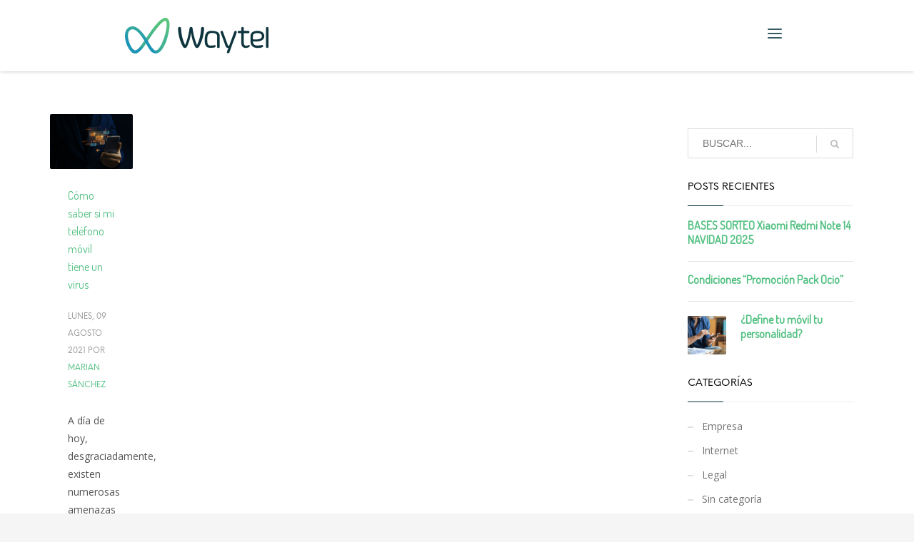

--- FILE ---
content_type: text/html; charset=UTF-8
request_url: https://waytel.es/tag/apps/
body_size: 19823
content:
<!DOCTYPE html>
<html lang="es">
<head>
<meta charset="UTF-8"/>
<meta name="twitter:widgets:csp" content="on"/>
<link rel="profile" href="http://gmpg.org/xfn/11"/>
<link rel="pingback" href="https://waytel.es/xmlrpc.php"/>

<meta name='robots' content='index, follow, max-image-preview:large, max-snippet:-1, max-video-preview:-1' />

	<!-- This site is optimized with the Yoast SEO Premium plugin v16.7 (Yoast SEO v16.7) - https://yoast.com/wordpress/plugins/seo/ -->
	<title>apps archivos - Waytel - Operador de fibra óptica, telefonía fija, móvil y televisión en Sanlúcar la Mayor, Benacazón y Villanueva del Ariscal.</title>
	<link rel="canonical" href="https://waytel.es/tag/apps/" />
	<meta property="og:locale" content="es_ES" />
	<meta property="og:type" content="article" />
	<meta property="og:title" content="apps archivos" />
	<meta property="og:url" content="https://waytel.es/tag/apps/" />
	<meta property="og:site_name" content="Waytel - Operador de fibra óptica, telefonía fija, móvil y televisión en Sanlúcar la Mayor, Benacazón y Villanueva del Ariscal." />
	<meta name="twitter:card" content="summary_large_image" />
	<script type="application/ld+json" class="yoast-schema-graph">{"@context":"https://schema.org","@graph":[{"@type":"Organization","@id":"https://waytel.es/#organization","name":"Waytel","url":"https://waytel.es/","sameAs":["https://www.facebook.com/WaytelFibra","https://www.instagram.com/waytel_fibra/"],"logo":{"@type":"ImageObject","@id":"https://waytel.es/#logo","inLanguage":"es","url":"https://waytel.es/wp-content/uploads/2020/02/waytel-logo-retina.png","contentUrl":"https://waytel.es/wp-content/uploads/2020/02/waytel-logo-retina.png","width":402,"height":100,"caption":"Waytel"},"image":{"@id":"https://waytel.es/#logo"}},{"@type":"WebSite","@id":"https://waytel.es/#website","url":"https://waytel.es/","name":"Waytel - fibra \u00f3ptica, telefon\u00eda y televisi\u00f3n en Sanl\u00facar la Mayor y Benacaz\u00f3n","description":"Operador de fibra \u00f3ptica, telefon\u00eda y televisi\u00f3n.","publisher":{"@id":"https://waytel.es/#organization"},"potentialAction":[{"@type":"SearchAction","target":{"@type":"EntryPoint","urlTemplate":"https://waytel.es/?s={search_term_string}"},"query-input":"required name=search_term_string"}],"inLanguage":"es"},{"@type":"CollectionPage","@id":"https://waytel.es/tag/apps/#webpage","url":"https://waytel.es/tag/apps/","name":"apps archivos - Waytel - Operador de fibra \u00f3ptica, telefon\u00eda fija, m\u00f3vil y televisi\u00f3n en Sanl\u00facar la Mayor, Benacaz\u00f3n y Villanueva del Ariscal.","isPartOf":{"@id":"https://waytel.es/#website"},"breadcrumb":{"@id":"https://waytel.es/tag/apps/#breadcrumb"},"inLanguage":"es","potentialAction":[{"@type":"ReadAction","target":["https://waytel.es/tag/apps/"]}]},{"@type":"BreadcrumbList","@id":"https://waytel.es/tag/apps/#breadcrumb","itemListElement":[{"@type":"ListItem","position":1,"name":"Portada","item":"https://waytel.es/"},{"@type":"ListItem","position":2,"name":"apps"}]}]}</script>
	<!-- / Yoast SEO Premium plugin. -->


<link rel='dns-prefetch' href='//cdnjs.cloudflare.com' />
<link rel='dns-prefetch' href='//www.youtube.com' />
<link rel='dns-prefetch' href='//ajax.googleapis.com' />
<link rel='dns-prefetch' href='//fonts.googleapis.com' />
<link rel="alternate" type="application/rss+xml" title="Waytel - Operador de fibra óptica, telefonía fija, móvil y televisión en Sanlúcar la Mayor, Benacazón y Villanueva del Ariscal. &raquo; Feed" href="https://waytel.es/feed/" />
<link rel="alternate" type="application/rss+xml" title="Waytel - Operador de fibra óptica, telefonía fija, móvil y televisión en Sanlúcar la Mayor, Benacazón y Villanueva del Ariscal. &raquo; Feed de los comentarios" href="https://waytel.es/comments/feed/" />
<link rel="alternate" type="application/rss+xml" title="Waytel - Operador de fibra óptica, telefonía fija, móvil y televisión en Sanlúcar la Mayor, Benacazón y Villanueva del Ariscal. &raquo; Etiqueta apps del feed" href="https://waytel.es/tag/apps/feed/" />
<script type="text/javascript">
/* <![CDATA[ */
window._wpemojiSettings = {"baseUrl":"https:\/\/s.w.org\/images\/core\/emoji\/15.0.3\/72x72\/","ext":".png","svgUrl":"https:\/\/s.w.org\/images\/core\/emoji\/15.0.3\/svg\/","svgExt":".svg","source":{"concatemoji":"https:\/\/waytel.es\/wp-includes\/js\/wp-emoji-release.min.js?ver=6.5"}};
/*! This file is auto-generated */
!function(i,n){var o,s,e;function c(e){try{var t={supportTests:e,timestamp:(new Date).valueOf()};sessionStorage.setItem(o,JSON.stringify(t))}catch(e){}}function p(e,t,n){e.clearRect(0,0,e.canvas.width,e.canvas.height),e.fillText(t,0,0);var t=new Uint32Array(e.getImageData(0,0,e.canvas.width,e.canvas.height).data),r=(e.clearRect(0,0,e.canvas.width,e.canvas.height),e.fillText(n,0,0),new Uint32Array(e.getImageData(0,0,e.canvas.width,e.canvas.height).data));return t.every(function(e,t){return e===r[t]})}function u(e,t,n){switch(t){case"flag":return n(e,"\ud83c\udff3\ufe0f\u200d\u26a7\ufe0f","\ud83c\udff3\ufe0f\u200b\u26a7\ufe0f")?!1:!n(e,"\ud83c\uddfa\ud83c\uddf3","\ud83c\uddfa\u200b\ud83c\uddf3")&&!n(e,"\ud83c\udff4\udb40\udc67\udb40\udc62\udb40\udc65\udb40\udc6e\udb40\udc67\udb40\udc7f","\ud83c\udff4\u200b\udb40\udc67\u200b\udb40\udc62\u200b\udb40\udc65\u200b\udb40\udc6e\u200b\udb40\udc67\u200b\udb40\udc7f");case"emoji":return!n(e,"\ud83d\udc26\u200d\u2b1b","\ud83d\udc26\u200b\u2b1b")}return!1}function f(e,t,n){var r="undefined"!=typeof WorkerGlobalScope&&self instanceof WorkerGlobalScope?new OffscreenCanvas(300,150):i.createElement("canvas"),a=r.getContext("2d",{willReadFrequently:!0}),o=(a.textBaseline="top",a.font="600 32px Arial",{});return e.forEach(function(e){o[e]=t(a,e,n)}),o}function t(e){var t=i.createElement("script");t.src=e,t.defer=!0,i.head.appendChild(t)}"undefined"!=typeof Promise&&(o="wpEmojiSettingsSupports",s=["flag","emoji"],n.supports={everything:!0,everythingExceptFlag:!0},e=new Promise(function(e){i.addEventListener("DOMContentLoaded",e,{once:!0})}),new Promise(function(t){var n=function(){try{var e=JSON.parse(sessionStorage.getItem(o));if("object"==typeof e&&"number"==typeof e.timestamp&&(new Date).valueOf()<e.timestamp+604800&&"object"==typeof e.supportTests)return e.supportTests}catch(e){}return null}();if(!n){if("undefined"!=typeof Worker&&"undefined"!=typeof OffscreenCanvas&&"undefined"!=typeof URL&&URL.createObjectURL&&"undefined"!=typeof Blob)try{var e="postMessage("+f.toString()+"("+[JSON.stringify(s),u.toString(),p.toString()].join(",")+"));",r=new Blob([e],{type:"text/javascript"}),a=new Worker(URL.createObjectURL(r),{name:"wpTestEmojiSupports"});return void(a.onmessage=function(e){c(n=e.data),a.terminate(),t(n)})}catch(e){}c(n=f(s,u,p))}t(n)}).then(function(e){for(var t in e)n.supports[t]=e[t],n.supports.everything=n.supports.everything&&n.supports[t],"flag"!==t&&(n.supports.everythingExceptFlag=n.supports.everythingExceptFlag&&n.supports[t]);n.supports.everythingExceptFlag=n.supports.everythingExceptFlag&&!n.supports.flag,n.DOMReady=!1,n.readyCallback=function(){n.DOMReady=!0}}).then(function(){return e}).then(function(){var e;n.supports.everything||(n.readyCallback(),(e=n.source||{}).concatemoji?t(e.concatemoji):e.wpemoji&&e.twemoji&&(t(e.twemoji),t(e.wpemoji)))}))}((window,document),window._wpemojiSettings);
/* ]]> */
</script>
<link rel='stylesheet' id='plugin_name-admin-ui-css-css' href='https://ajax.googleapis.com/ajax/libs/jqueryui/1.13.2/themes/smoothness/jquery-ui.css?ver=4.7.8' type='text/css' media='' />
<link rel='stylesheet' id='tooltipster-css-css' href='https://waytel.es/wp-content/plugins/arscode-ninja-popups/tooltipster/tooltipster.bundle.min.css?ver=6.5' type='text/css' media='all' />
<link rel='stylesheet' id='tooltipster-css-theme-css' href='https://waytel.es/wp-content/plugins/arscode-ninja-popups/tooltipster/plugins/tooltipster/sideTip/themes/tooltipster-sideTip-light.min.css?ver=6.5' type='text/css' media='all' />
<link rel='stylesheet' id='material-design-css-css' href='https://waytel.es/wp-content/plugins/arscode-ninja-popups/themes/jquery.material.form.css?ver=6.5' type='text/css' media='all' />
<link rel='stylesheet' id='jquery-intl-phone-input-css-css' href='https://waytel.es/wp-content/plugins/arscode-ninja-popups/assets/vendor/intl-tel-input/css/intlTelInput.min.css?ver=6.5' type='text/css' media='all' />
<link rel='stylesheet' id='ct-ultimate-gdpr-custom-fonts-css' href='https://waytel.es/wp-content/plugins/ct-ultimate-gdpr/assets/css/fonts/fonts.css?ver=6.5' type='text/css' media='all' />
<link rel='stylesheet' id='dashicons-css' href='https://waytel.es/wp-includes/css/dashicons.min.css?ver=6.5' type='text/css' media='all' />
<link rel='stylesheet' id='zn_all_g_fonts-css' href='//fonts.googleapis.com/css?family=Playfair+Display%3Aregular%2C700%2C900%2Citalic%2C700italic%2C900italic%7CCambay%7COpen+Sans%7CDosis&#038;ver=6.5' type='text/css' media='all' />
<style id='wp-emoji-styles-inline-css' type='text/css'>

	img.wp-smiley, img.emoji {
		display: inline !important;
		border: none !important;
		box-shadow: none !important;
		height: 1em !important;
		width: 1em !important;
		margin: 0 0.07em !important;
		vertical-align: -0.1em !important;
		background: none !important;
		padding: 0 !important;
	}
</style>
<link rel='stylesheet' id='wp-block-library-css' href='https://waytel.es/wp-includes/css/dist/block-library/style.min.css?ver=6.5' type='text/css' media='all' />
<link rel='stylesheet' id='wpda_youtube_gutenberg_css-css' href='https://waytel.es/wp-content/plugins/youtube-video-player-pro/admin/gutenberg/style.css?ver=6.5' type='text/css' media='all' />
<style id='classic-theme-styles-inline-css' type='text/css'>
/*! This file is auto-generated */
.wp-block-button__link{color:#fff;background-color:#32373c;border-radius:9999px;box-shadow:none;text-decoration:none;padding:calc(.667em + 2px) calc(1.333em + 2px);font-size:1.125em}.wp-block-file__button{background:#32373c;color:#fff;text-decoration:none}
</style>
<style id='global-styles-inline-css' type='text/css'>
body{--wp--preset--color--black: #000000;--wp--preset--color--cyan-bluish-gray: #abb8c3;--wp--preset--color--white: #ffffff;--wp--preset--color--pale-pink: #f78da7;--wp--preset--color--vivid-red: #cf2e2e;--wp--preset--color--luminous-vivid-orange: #ff6900;--wp--preset--color--luminous-vivid-amber: #fcb900;--wp--preset--color--light-green-cyan: #7bdcb5;--wp--preset--color--vivid-green-cyan: #00d084;--wp--preset--color--pale-cyan-blue: #8ed1fc;--wp--preset--color--vivid-cyan-blue: #0693e3;--wp--preset--color--vivid-purple: #9b51e0;--wp--preset--gradient--vivid-cyan-blue-to-vivid-purple: linear-gradient(135deg,rgba(6,147,227,1) 0%,rgb(155,81,224) 100%);--wp--preset--gradient--light-green-cyan-to-vivid-green-cyan: linear-gradient(135deg,rgb(122,220,180) 0%,rgb(0,208,130) 100%);--wp--preset--gradient--luminous-vivid-amber-to-luminous-vivid-orange: linear-gradient(135deg,rgba(252,185,0,1) 0%,rgba(255,105,0,1) 100%);--wp--preset--gradient--luminous-vivid-orange-to-vivid-red: linear-gradient(135deg,rgba(255,105,0,1) 0%,rgb(207,46,46) 100%);--wp--preset--gradient--very-light-gray-to-cyan-bluish-gray: linear-gradient(135deg,rgb(238,238,238) 0%,rgb(169,184,195) 100%);--wp--preset--gradient--cool-to-warm-spectrum: linear-gradient(135deg,rgb(74,234,220) 0%,rgb(151,120,209) 20%,rgb(207,42,186) 40%,rgb(238,44,130) 60%,rgb(251,105,98) 80%,rgb(254,248,76) 100%);--wp--preset--gradient--blush-light-purple: linear-gradient(135deg,rgb(255,206,236) 0%,rgb(152,150,240) 100%);--wp--preset--gradient--blush-bordeaux: linear-gradient(135deg,rgb(254,205,165) 0%,rgb(254,45,45) 50%,rgb(107,0,62) 100%);--wp--preset--gradient--luminous-dusk: linear-gradient(135deg,rgb(255,203,112) 0%,rgb(199,81,192) 50%,rgb(65,88,208) 100%);--wp--preset--gradient--pale-ocean: linear-gradient(135deg,rgb(255,245,203) 0%,rgb(182,227,212) 50%,rgb(51,167,181) 100%);--wp--preset--gradient--electric-grass: linear-gradient(135deg,rgb(202,248,128) 0%,rgb(113,206,126) 100%);--wp--preset--gradient--midnight: linear-gradient(135deg,rgb(2,3,129) 0%,rgb(40,116,252) 100%);--wp--preset--font-size--small: 13px;--wp--preset--font-size--medium: 20px;--wp--preset--font-size--large: 36px;--wp--preset--font-size--x-large: 42px;--wp--preset--spacing--20: 0.44rem;--wp--preset--spacing--30: 0.67rem;--wp--preset--spacing--40: 1rem;--wp--preset--spacing--50: 1.5rem;--wp--preset--spacing--60: 2.25rem;--wp--preset--spacing--70: 3.38rem;--wp--preset--spacing--80: 5.06rem;--wp--preset--shadow--natural: 6px 6px 9px rgba(0, 0, 0, 0.2);--wp--preset--shadow--deep: 12px 12px 50px rgba(0, 0, 0, 0.4);--wp--preset--shadow--sharp: 6px 6px 0px rgba(0, 0, 0, 0.2);--wp--preset--shadow--outlined: 6px 6px 0px -3px rgba(255, 255, 255, 1), 6px 6px rgba(0, 0, 0, 1);--wp--preset--shadow--crisp: 6px 6px 0px rgba(0, 0, 0, 1);}:where(.is-layout-flex){gap: 0.5em;}:where(.is-layout-grid){gap: 0.5em;}body .is-layout-flow > .alignleft{float: left;margin-inline-start: 0;margin-inline-end: 2em;}body .is-layout-flow > .alignright{float: right;margin-inline-start: 2em;margin-inline-end: 0;}body .is-layout-flow > .aligncenter{margin-left: auto !important;margin-right: auto !important;}body .is-layout-constrained > .alignleft{float: left;margin-inline-start: 0;margin-inline-end: 2em;}body .is-layout-constrained > .alignright{float: right;margin-inline-start: 2em;margin-inline-end: 0;}body .is-layout-constrained > .aligncenter{margin-left: auto !important;margin-right: auto !important;}body .is-layout-constrained > :where(:not(.alignleft):not(.alignright):not(.alignfull)){max-width: var(--wp--style--global--content-size);margin-left: auto !important;margin-right: auto !important;}body .is-layout-constrained > .alignwide{max-width: var(--wp--style--global--wide-size);}body .is-layout-flex{display: flex;}body .is-layout-flex{flex-wrap: wrap;align-items: center;}body .is-layout-flex > *{margin: 0;}body .is-layout-grid{display: grid;}body .is-layout-grid > *{margin: 0;}:where(.wp-block-columns.is-layout-flex){gap: 2em;}:where(.wp-block-columns.is-layout-grid){gap: 2em;}:where(.wp-block-post-template.is-layout-flex){gap: 1.25em;}:where(.wp-block-post-template.is-layout-grid){gap: 1.25em;}.has-black-color{color: var(--wp--preset--color--black) !important;}.has-cyan-bluish-gray-color{color: var(--wp--preset--color--cyan-bluish-gray) !important;}.has-white-color{color: var(--wp--preset--color--white) !important;}.has-pale-pink-color{color: var(--wp--preset--color--pale-pink) !important;}.has-vivid-red-color{color: var(--wp--preset--color--vivid-red) !important;}.has-luminous-vivid-orange-color{color: var(--wp--preset--color--luminous-vivid-orange) !important;}.has-luminous-vivid-amber-color{color: var(--wp--preset--color--luminous-vivid-amber) !important;}.has-light-green-cyan-color{color: var(--wp--preset--color--light-green-cyan) !important;}.has-vivid-green-cyan-color{color: var(--wp--preset--color--vivid-green-cyan) !important;}.has-pale-cyan-blue-color{color: var(--wp--preset--color--pale-cyan-blue) !important;}.has-vivid-cyan-blue-color{color: var(--wp--preset--color--vivid-cyan-blue) !important;}.has-vivid-purple-color{color: var(--wp--preset--color--vivid-purple) !important;}.has-black-background-color{background-color: var(--wp--preset--color--black) !important;}.has-cyan-bluish-gray-background-color{background-color: var(--wp--preset--color--cyan-bluish-gray) !important;}.has-white-background-color{background-color: var(--wp--preset--color--white) !important;}.has-pale-pink-background-color{background-color: var(--wp--preset--color--pale-pink) !important;}.has-vivid-red-background-color{background-color: var(--wp--preset--color--vivid-red) !important;}.has-luminous-vivid-orange-background-color{background-color: var(--wp--preset--color--luminous-vivid-orange) !important;}.has-luminous-vivid-amber-background-color{background-color: var(--wp--preset--color--luminous-vivid-amber) !important;}.has-light-green-cyan-background-color{background-color: var(--wp--preset--color--light-green-cyan) !important;}.has-vivid-green-cyan-background-color{background-color: var(--wp--preset--color--vivid-green-cyan) !important;}.has-pale-cyan-blue-background-color{background-color: var(--wp--preset--color--pale-cyan-blue) !important;}.has-vivid-cyan-blue-background-color{background-color: var(--wp--preset--color--vivid-cyan-blue) !important;}.has-vivid-purple-background-color{background-color: var(--wp--preset--color--vivid-purple) !important;}.has-black-border-color{border-color: var(--wp--preset--color--black) !important;}.has-cyan-bluish-gray-border-color{border-color: var(--wp--preset--color--cyan-bluish-gray) !important;}.has-white-border-color{border-color: var(--wp--preset--color--white) !important;}.has-pale-pink-border-color{border-color: var(--wp--preset--color--pale-pink) !important;}.has-vivid-red-border-color{border-color: var(--wp--preset--color--vivid-red) !important;}.has-luminous-vivid-orange-border-color{border-color: var(--wp--preset--color--luminous-vivid-orange) !important;}.has-luminous-vivid-amber-border-color{border-color: var(--wp--preset--color--luminous-vivid-amber) !important;}.has-light-green-cyan-border-color{border-color: var(--wp--preset--color--light-green-cyan) !important;}.has-vivid-green-cyan-border-color{border-color: var(--wp--preset--color--vivid-green-cyan) !important;}.has-pale-cyan-blue-border-color{border-color: var(--wp--preset--color--pale-cyan-blue) !important;}.has-vivid-cyan-blue-border-color{border-color: var(--wp--preset--color--vivid-cyan-blue) !important;}.has-vivid-purple-border-color{border-color: var(--wp--preset--color--vivid-purple) !important;}.has-vivid-cyan-blue-to-vivid-purple-gradient-background{background: var(--wp--preset--gradient--vivid-cyan-blue-to-vivid-purple) !important;}.has-light-green-cyan-to-vivid-green-cyan-gradient-background{background: var(--wp--preset--gradient--light-green-cyan-to-vivid-green-cyan) !important;}.has-luminous-vivid-amber-to-luminous-vivid-orange-gradient-background{background: var(--wp--preset--gradient--luminous-vivid-amber-to-luminous-vivid-orange) !important;}.has-luminous-vivid-orange-to-vivid-red-gradient-background{background: var(--wp--preset--gradient--luminous-vivid-orange-to-vivid-red) !important;}.has-very-light-gray-to-cyan-bluish-gray-gradient-background{background: var(--wp--preset--gradient--very-light-gray-to-cyan-bluish-gray) !important;}.has-cool-to-warm-spectrum-gradient-background{background: var(--wp--preset--gradient--cool-to-warm-spectrum) !important;}.has-blush-light-purple-gradient-background{background: var(--wp--preset--gradient--blush-light-purple) !important;}.has-blush-bordeaux-gradient-background{background: var(--wp--preset--gradient--blush-bordeaux) !important;}.has-luminous-dusk-gradient-background{background: var(--wp--preset--gradient--luminous-dusk) !important;}.has-pale-ocean-gradient-background{background: var(--wp--preset--gradient--pale-ocean) !important;}.has-electric-grass-gradient-background{background: var(--wp--preset--gradient--electric-grass) !important;}.has-midnight-gradient-background{background: var(--wp--preset--gradient--midnight) !important;}.has-small-font-size{font-size: var(--wp--preset--font-size--small) !important;}.has-medium-font-size{font-size: var(--wp--preset--font-size--medium) !important;}.has-large-font-size{font-size: var(--wp--preset--font-size--large) !important;}.has-x-large-font-size{font-size: var(--wp--preset--font-size--x-large) !important;}
.wp-block-navigation a:where(:not(.wp-element-button)){color: inherit;}
:where(.wp-block-post-template.is-layout-flex){gap: 1.25em;}:where(.wp-block-post-template.is-layout-grid){gap: 1.25em;}
:where(.wp-block-columns.is-layout-flex){gap: 2em;}:where(.wp-block-columns.is-layout-grid){gap: 2em;}
.wp-block-pullquote{font-size: 1.5em;line-height: 1.6;}
</style>
<link rel='stylesheet' id='ct-ultimate-gdpr-css' href='https://waytel.es/wp-content/plugins/ct-ultimate-gdpr/assets/css/style.min.css?ver=5.3.6' type='text/css' media='all' />
<link rel='stylesheet' id='ct-ultimate-gdpr-font-awesome-css' href='https://waytel.es/wp-content/plugins/ct-ultimate-gdpr/assets/css/fonts/font-awesome/css/font-awesome.min.css?ver=6.5' type='text/css' media='all' />
<link rel='stylesheet' id='formcraft-common-css' href='https://waytel.es/wp-content/plugins/formcraft3/dist/formcraft-common.css?ver=3.8.25' type='text/css' media='all' />
<link rel='stylesheet' id='formcraft-form-css' href='https://waytel.es/wp-content/plugins/formcraft3/dist/form.css?ver=3.8.25' type='text/css' media='all' />
<link rel='stylesheet' id='go-pricing-styles-css' href='https://waytel.es/wp-content/plugins/go_pricing/assets/css/go_pricing_styles.css?ver=3.3.18' type='text/css' media='all' />
<link rel='stylesheet' id='rs-plugin-settings-css' href='https://waytel.es/wp-content/plugins/revslider/public/assets/css/rs6.css?ver=6.1.1' type='text/css' media='all' />
<style id='rs-plugin-settings-inline-css' type='text/css'>
#rs-demo-id {}
</style>
<link rel='stylesheet' id='hg-mailchimp-styles-css' href='https://waytel.es/wp-content/themes/kallyas/framework/hogash-mailchimp/assets/css/hg-mailchimp.css?ver=1.0.0' type='text/css' media='all' />
<link rel='stylesheet' id='kallyas-styles-css' href='https://waytel.es/wp-content/themes/kallyas/style.css?ver=4.18.1' type='text/css' media='all' />
<link rel='stylesheet' id='th-bootstrap-styles-css' href='https://waytel.es/wp-content/themes/kallyas/css/bootstrap.min.css?ver=4.18.1' type='text/css' media='all' />
<link rel='stylesheet' id='th-theme-template-styles-css' href='https://waytel.es/wp-content/themes/kallyas/css/template.min.css?ver=4.18.1' type='text/css' media='all' />
<link rel='stylesheet' id='ct-ultimate-gdpr-jquery-ui-css' href='https://waytel.es/wp-content/plugins/ct-ultimate-gdpr/assets/css/jquery-ui.min.css?ver=6.5' type='text/css' media='all' />
<link rel='stylesheet' id='go-pricing-yet-styles-css' href='https://waytel.es/wp-content/plugins/go_pricing_yet/assets/css/yet_styles.css?ver=1.2.0' type='text/css' media='all' />
<link rel='stylesheet' id='zion-frontend-css' href='https://waytel.es/wp-content/themes/kallyas/framework/zion-builder/assets/css/znb_frontend.css?ver=1.0.29' type='text/css' media='all' />
<link rel='stylesheet' id='440-smart-layout.css-css' href='//waytel.es/wp-content/uploads/zion-builder/cache/440-smart-layout.css?ver=208f3ba6b9d3656bcf682d794d0d541c' type='text/css' media='all' />
<link rel='stylesheet' id='kallyas-addon-nav-overlay-css-css' href='https://waytel.es/wp-content/plugins/kallyas-addon-nav-overlay/assets/styles.min.css?ver=1.0.10' type='text/css' media='all' />
<link rel='stylesheet' id='th-theme-print-stylesheet-css' href='https://waytel.es/wp-content/themes/kallyas/css/print.css?ver=4.18.1' type='text/css' media='print' />
<link rel='stylesheet' id='th-theme-options-styles-css' href='//waytel.es/wp-content/uploads/zn_dynamic.css?ver=1754468912' type='text/css' media='all' />
<link rel='stylesheet' id='sib-front-css-css' href='https://waytel.es/wp-content/plugins/mailin/css/mailin-front.css?ver=6.5' type='text/css' media='all' />
<link rel='stylesheet' id='thickbox-css' href='https://waytel.es/wp-includes/js/thickbox/thickbox.css?ver=6.5' type='text/css' media='all' />
<link rel='stylesheet' id='front_end_youtube_style-css' href='https://waytel.es/wp-content/plugins/youtube-video-player-pro/fornt_end/styles/baze_styles_youtube.css?ver=6.5' type='text/css' media='all' />
<script type="text/javascript" src="https://waytel.es/wp-includes/js/jquery/jquery.min.js?ver=3.7.1" id="jquery-core-js"></script>
<script type="text/javascript" src="https://waytel.es/wp-includes/js/jquery/jquery-migrate.min.js?ver=3.4.1" id="jquery-migrate-js"></script>
<script type="text/javascript" id="gw-tweenmax-js-before">
/* <![CDATA[ */
var oldGS=window.GreenSockGlobals,oldGSQueue=window._gsQueue,oldGSDefine=window._gsDefine;window._gsDefine=null;delete(window._gsDefine);var gwGS=window.GreenSockGlobals={};
/* ]]> */
</script>
<script type="text/javascript" src="https://cdnjs.cloudflare.com/ajax/libs/gsap/1.11.2/TweenMax.min.js" id="gw-tweenmax-js"></script>
<script type="text/javascript" id="gw-tweenmax-js-after">
/* <![CDATA[ */
try{window.GreenSockGlobals=null;window._gsQueue=null;window._gsDefine=null;delete(window.GreenSockGlobals);delete(window._gsQueue);delete(window._gsDefine);window.GreenSockGlobals=oldGS;window._gsQueue=oldGSQueue;window._gsDefine=oldGSDefine;}catch(e){}
/* ]]> */
</script>
<script type="text/javascript" src="https://waytel.es/wp-content/plugins/revslider/public/assets/js/revolution.tools.min.js?ver=6.0" id="tp-tools-js"></script>
<script type="text/javascript" src="https://waytel.es/wp-content/plugins/revslider/public/assets/js/rs6.min.js?ver=6.1.1" id="revmin-js"></script>
<script type="text/javascript" id="ct-ultimate-gdpr-cookie-list-js-extra">
/* <![CDATA[ */
var ct_ultimate_gdpr_cookie_list = {"list":[]};
/* ]]> */
</script>
<script type="text/javascript" src="https://waytel.es/wp-content/plugins/ct-ultimate-gdpr/assets/js/cookie-list.js?ver=5.3.6" id="ct-ultimate-gdpr-cookie-list-js"></script>
<script type="text/javascript" src="https://waytel.es/wp-content/plugins/ct-ultimate-gdpr/assets/js/shortcode-block-cookie.js?ver=5.3.6" id="ct-ultimate-gdpr-shortcode-block-cookie-js"></script>
<script type="text/javascript" id="sib-front-js-js-extra">
/* <![CDATA[ */
var sibErrMsg = {"invalidMail":"Please fill out valid email address","requiredField":"Please fill out required fields","invalidDateFormat":"Please fill out valid date format","invalidSMSFormat":"Please fill out valid phone number"};
var ajax_sib_front_object = {"ajax_url":"https:\/\/waytel.es\/wp-admin\/admin-ajax.php","ajax_nonce":"1e1d73b84b","flag_url":"https:\/\/waytel.es\/wp-content\/plugins\/mailin\/img\/flags\/"};
/* ]]> */
</script>
<script type="text/javascript" src="https://waytel.es/wp-content/plugins/mailin/js/mailin-front.js?ver=1769639678" id="sib-front-js-js"></script>
<script type="text/javascript" src="https://waytel.es/wp-content/plugins/youtube-video-player-pro/fornt_end/scripts/youtube_embed_front_end.js?ver=6.5" id="youtube_front_end_api_js-js"></script>
<script type="text/javascript" src="https://www.youtube.com/iframe_api?ver=6.5" id="youtube_api_js-js"></script>
<link rel="https://api.w.org/" href="https://waytel.es/wp-json/" /><link rel="alternate" type="application/json" href="https://waytel.es/wp-json/wp/v2/tags/554" /><link rel="EditURI" type="application/rsd+xml" title="RSD" href="https://waytel.es/xmlrpc.php?rsd" />
<meta name="generator" content="WordPress 6.5" />
<script type="text/javascript">
  (function() {
    window.sib = { equeue: [], client_key: "qq879kwv1m03i8q1vu2q70fn" };
    window.sib.display_chat = 0;
    window.sendinblue = {}; for (var j = ['track', 'identify', 'trackLink', 'page'], i = 0; i < j.length; i++) { (function(k) { window.sendinblue[k] = function(){ var arg = Array.prototype.slice.call(arguments); (window.sib[k] || function() { var t = {}; t[k] = arg; window.sib.equeue.push(t);})(arg[0], arg[1], arg[2]);};})(j[i]);}var n = document.createElement("script"),i = document.getElementsByTagName("script")[0]; n.type = "text/javascript", n.id = "sendinblue-js", n.async = !0, n.src = "https://sibautomation.com/sa.js?key=" + window.sib.client_key, i.parentNode.insertBefore(n, i), window.sendinblue.page();
  })();
</script>
		<script>
		(function(h,o,t,j,a,r){
			h.hj=h.hj||function(){(h.hj.q=h.hj.q||[]).push(arguments)};
			h._hjSettings={hjid:2700248,hjsv:5};
			a=o.getElementsByTagName('head')[0];
			r=o.createElement('script');r.async=1;
			r.src=t+h._hjSettings.hjid+j+h._hjSettings.hjsv;
			a.appendChild(r);
		})(window,document,'//static.hotjar.com/c/hotjar-','.js?sv=');
		</script>
				<meta name="theme-color"
			  content="#00333d">
				<meta name="viewport" content="width=device-width, initial-scale=1, maximum-scale=1"/>
		
		<!--[if lte IE 8]>
		<script type="text/javascript">
			var $buoop = {
				vs: {i: 10, f: 25, o: 12.1, s: 7, n: 9}
			};

			$buoop.ol = window.onload;

			window.onload = function () {
				try {
					if ($buoop.ol) {
						$buoop.ol()
					}
				}
				catch (e) {
				}

				var e = document.createElement("script");
				e.setAttribute("type", "text/javascript");
				e.setAttribute("src", "https://browser-update.org/update.js");
				document.body.appendChild(e);
			};
		</script>
		<![endif]-->

		<!-- for IE6-8 support of HTML5 elements -->
		<!--[if lt IE 9]>
		<script src="//html5shim.googlecode.com/svn/trunk/html5.js"></script>
		<![endif]-->
		
	<!-- Fallback for animating in viewport -->
	<noscript>
		<style type="text/css" media="screen">
			.zn-animateInViewport {visibility: visible;}
		</style>
	</noscript>
	
<!-- Meta Pixel Code -->
<script type='text/javascript'>
!function(f,b,e,v,n,t,s){if(f.fbq)return;n=f.fbq=function(){n.callMethod?
n.callMethod.apply(n,arguments):n.queue.push(arguments)};if(!f._fbq)f._fbq=n;
n.push=n;n.loaded=!0;n.version='2.0';n.queue=[];t=b.createElement(e);t.async=!0;
t.src=v;s=b.getElementsByTagName(e)[0];s.parentNode.insertBefore(t,s)}(window,
document,'script','https://connect.facebook.net/en_US/fbevents.js?v=next');
</script>
<!-- End Meta Pixel Code -->

      <script type='text/javascript'>
        var url = window.location.origin + '?ob=open-bridge';
        fbq('set', 'openbridge', '1159293071192673', url);
      </script>
    <script type='text/javascript'>fbq('init', '1159293071192673', {}, {
    "agent": "wordpress-6.5-3.0.16"
})</script><script type='text/javascript'>
    fbq('track', 'PageView', []);
  </script>
<!-- Meta Pixel Code -->
<noscript>
<img height="1" width="1" style="display:none" alt="fbpx"
src="https://www.facebook.com/tr?id=1159293071192673&ev=PageView&noscript=1" />
</noscript>
<!-- End Meta Pixel Code -->
<meta name="generator" content="Powered by Slider Revolution 6.1.1 - responsive, Mobile-Friendly Slider Plugin for WordPress with comfortable drag and drop interface." />
<script type="text/javascript">function setREVStartSize(a){try{var b,c=document.getElementById(a.c).parentNode.offsetWidth;if(c=0===c||isNaN(c)?window.innerWidth:c,a.tabw=void 0===a.tabw?0:parseInt(a.tabw),a.thumbw=void 0===a.thumbw?0:parseInt(a.thumbw),a.tabh=void 0===a.tabh?0:parseInt(a.tabh),a.thumbh=void 0===a.thumbh?0:parseInt(a.thumbh),a.tabhide=void 0===a.tabhide?0:parseInt(a.tabhide),a.thumbhide=void 0===a.thumbhide?0:parseInt(a.thumbhide),a.mh=void 0===a.mh||""==a.mh?0:a.mh,"fullscreen"===a.layout||"fullscreen"===a.l)b=Math.max(a.mh,window.innerHeight);else{for(var d in a.gw=Array.isArray(a.gw)?a.gw:[a.gw],a.rl)(void 0===a.gw[d]||0===a.gw[d])&&(a.gw[d]=a.gw[d-1]);for(var d in a.gh=void 0===a.el||""===a.el||Array.isArray(a.el)&&0==a.el.length?a.gh:a.el,a.gh=Array.isArray(a.gh)?a.gh:[a.gh],a.rl)(void 0===a.gh[d]||0===a.gh[d])&&(a.gh[d]=a.gh[d-1]);var e,f=Array(a.rl.length),g=0;for(var d in a.tabw=a.tabhide>=c?0:a.tabw,a.thumbw=a.thumbhide>=c?0:a.thumbw,a.tabh=a.tabhide>=c?0:a.tabh,a.thumbh=a.thumbhide>=c?0:a.thumbh,a.rl)f[d]=a.rl[d]<window.innerWidth?0:a.rl[d];for(var d in e=f[0],f)e>f[d]&&0<f[d]&&(e=f[d],g=d);var h=c>a.gw[g]+a.tabw+a.thumbw?1:(c-(a.tabw+a.thumbw))/a.gw[g];b=a.gh[g]*h+(a.tabh+a.thumbh)}void 0===window.rs_init_css&&(window.rs_init_css=document.head.appendChild(document.createElement("style"))),document.getElementById(a.c).height=b,window.rs_init_css.innerHTML+="#"+a.c+"_wrapper { height: "+b+"px }"}catch(a){console.log("Failure at Presize of Slider:"+a)}};</script>
		<style type="text/css" id="wp-custom-css">
			.eluid20a7739e {
	display: none;
}

.eluidcd2067c9 {
	display: none
}

.eluid8860cc83 {
	display: none
}
.eluidb2eb1cc2 {
	display: none
}


.eluid87cec015 p {
	display: none
}
.eluid1512fcb4 p {
	display: none
}
.eluid95006d6c p {
	display: none
}
.eluid974c7735 {
	display: none
}

.eluid4fdf6878 {
	display: none
}

.eluid525ff79f {
	display: none
}
.eluid8416afeb {
	display: none
}

.eluid233a2c44 {
	display: none
}

.eluid068009ff {
	display: none
}

.eluid5af919f1 {
	display:none
}		</style>
			
	<script type="text/javascript">
  (function() {
    window.sib = { equeue: [], client_key: "qq879kwv1m03i8q1vu2q70fn" };
    /* OPTIONAL: email to identify request*/
    // window.sib.email_id = 'example@domain.com';
    /* OPTIONAL: to hide the chat on your script uncomment this line (0 = chat hidden; 1 = display chat) */
    // window.sib.display_chat = 0;
    // window.sib.display_logo = 0;
    /* OPTIONAL: to overwrite the default welcome message uncomment this line*/
    // window.sib.custom_welcome_message = 'Hello, how can we help you?';
    /* OPTIONAL: to overwrite the default offline message uncomment this line*/
    // window.sib.custom_offline_message = 'We are currently offline. In order to answer you, please indicate your email in your messages.';
    window.sendinblue = {}; for (var j = ['track', 'identify', 'trackLink', 'page'], i = 0; i < j.length; i++) { (function(k) { window.sendinblue[k] = function(){ var arg = Array.prototype.slice.call(arguments); (window.sib[k] || function() { var t = {}; t[k] = arg; window.sib.equeue.push(t);})(arg[0], arg[1], arg[2]);};})(j[i]);}var n = document.createElement("script"),i = document.getElementsByTagName("script")[0]; n.type = "text/javascript", n.id = "sendinblue-js", n.async = !0, n.src = "https://sibautomation.com/sa.js?key=" + window.sib.client_key, i.parentNode.insertBefore(n, i), window.sendinblue.page();
  })();
</script>
	
</head>

<body  class="archive tag tag-apps tag-554 res1170 kl-sticky-header kl-skin--light" itemscope="itemscope" itemtype="https://schema.org/WebPage" >

<!-- Google Tag Manager -->
<script>(function(w,d,s,l,i){w[l]=w[l]||[];w[l].push({'gtm.start':
new Date().getTime(),event:'gtm.js'});var f=d.getElementsByTagName(s)[0],
j=d.createElement(s),dl=l!='dataLayer'?'&l='+l:'';j.async=true;j.src=
'https://www.googletagmanager.com/gtm.js?id='+i+dl;f.parentNode.insertBefore(j,f);
})(window,document,'script','dataLayer','GTM-WC93C48');</script>
<!-- End Google Tag Manager --><div class="login_register_stuff"></div><!-- end login register stuff -->		<div id="fb-root"></div>
		<script>(function (d, s, id) {
			var js, fjs = d.getElementsByTagName(s)[0];
			if (d.getElementById(id)) {return;}
			js = d.createElement(s); js.id = id;
			js.src = "https://connect.facebook.net/en_US/sdk.js#xfbml=1&version=v3.0";
			fjs.parentNode.insertBefore(js, fjs);
		}(document, 'script', 'facebook-jssdk'));</script>
		
<div id="zn-nav-overlay" class="znNavOvr znNavOvr--layoutS1 znNavOvr--animation1 znNavOvr--theme-light">

	<div class="znNavOvr-inner is-empty">

		<div class="znNavOvr-menuWrapper"></div>
	</div>

	<a href="#" class="znNavOvr-close znNavOvr-close--trSmall" id="znNavOvr-close">
		<span></span>
		<svg x="0px" y="0px" width="54px" height="54px" viewBox="0 0 54 54">
			<circle fill="transparent" stroke="#656e79" stroke-width="1" cx="27" cy="27" r="25" stroke-dasharray="157 157" stroke-dashoffset="157"></circle>
		</svg>
	</a>
</div>

<div id="page_wrapper">

<header id="header" class="site-header  style12 header--sticky header--not-sticked    headerstyle-xs--image_color  sticky-resize headerstyle--default site-header--relative nav-th--dark sheader-sh--dark"   role="banner" itemscope="itemscope" itemtype="https://schema.org/WPHeader" >
		<div class="site-header-wrapper sticky-top-area">

		<div class="site-header-top-wrapper topbar-style--default  sh--dark">

			<div class="siteheader-container container">

				

			</div>
		</div><!-- /.site-header-top-wrapper -->

		<div class="kl-top-header site-header-main-wrapper clearfix  header-no-top  header-no-bottom  sh--dark">

			<div class="container siteheader-container ">

				<div class='fxb-col fxb-basis-auto'>

					

<div class="fxb-row site-header-row site-header-main ">

	<div class='fxb-col fxb fxb-start-x fxb-center-y fxb-basis-auto fxb-grow-0 fxb-sm-half site-header-col-left site-header-main-left'>
				<div id="logo-container" class="logo-container   logosize--yes zn-original-logo">
			<!-- Logo -->
			<h3 class='site-logo logo ' id='logo'><a href='https://waytel.es/' class='site-logo-anch'><img class="logo-img-sticky site-logo-img-sticky" src="https://waytel.es/wp-content/uploads/2021/03/waytel-logo-principal.png"  alt="Waytel - Operador de fibra óptica, telefonía fija, móvil y televisión en Sanlúcar la Mayor, Benacazón y Villanueva del Ariscal." title="Operador de fibra óptica, telefonía y televisión." /><img class="logo-img site-logo-img" src="https://waytel.es/wp-content/uploads/2020/02/waytel-logo-principal.png"  alt="Waytel - Operador de fibra óptica, telefonía fija, móvil y televisión en Sanlúcar la Mayor, Benacazón y Villanueva del Ariscal." title="Operador de fibra óptica, telefonía y televisión." data-mobile-logo="https://waytel.es/wp-content/uploads/2020/02/waytel-logo-principal.png" /></a></h3>			<!-- InfoCard -->
					</div>

			</div>

	<div class='fxb-col fxb fxb-center-x fxb-center-y fxb-basis-auto fxb-grow-0 site-header-col-center site-header-main-center'>
			</div>

	<div class='fxb-col fxb fxb-end-x fxb-center-y fxb-basis-auto fxb-sm-half site-header-col-right site-header-main-right'>

		<div class='fxb-col fxb fxb-end-x fxb-center-y fxb-basis-auto fxb-sm-half site-header-main-right-top'>
								<div class="sh-component main-menu-wrapper" role="navigation" itemscope="itemscope" itemtype="https://schema.org/SiteNavigationElement" >

					<div class="zn-res-menuwrapper">
			<a href="#" class="zn-res-trigger zn-menuBurger zn-menuBurger--2--s zn-menuBurger--anim1 " id="zn-res-trigger">
				<span></span>
				<span></span>
				<span></span>
			</a>
		</div><!-- end responsive menu -->
		<div id="main-menu" class="main-nav mainnav--overlay mainnav--active-uline mainnav--pointer-dash nav-mm--light zn_mega_wrapper "><ul id="menu-principal" class="main-menu main-menu-nav zn_mega_menu "><li id="menu-item-2268" class="main-menu-item menu-item menu-item-type-custom menu-item-object-custom menu-item-has-children menu-item-2268  main-menu-item-top  menu-item-even menu-item-depth-0"><a href="#" class=" main-menu-link main-menu-link-top"><span>TARIFAS</span></a>
<ul class="sub-menu clearfix">
	<li id="menu-item-1463" class="main-menu-item menu-item menu-item-type-post_type menu-item-object-page menu-item-1463  main-menu-item-sub  menu-item-odd menu-item-depth-1"><a href="https://waytel.es/fibra-optica/" class=" main-menu-link main-menu-link-sub"><span>FIBRA</span></a></li>
	<li id="menu-item-882" class="main-menu-item menu-item menu-item-type-post_type menu-item-object-page menu-item-882  main-menu-item-sub  menu-item-odd menu-item-depth-1"><a href="https://waytel.es/telefonia-fija/" class=" main-menu-link main-menu-link-sub"><span>FIJO</span></a></li>
	<li id="menu-item-1497" class="main-menu-item menu-item menu-item-type-post_type menu-item-object-page menu-item-1497  main-menu-item-sub  menu-item-odd menu-item-depth-1"><a href="https://waytel.es/movil/" class=" main-menu-link main-menu-link-sub"><span>MÓVIL</span></a></li>
	<li id="menu-item-2266" class="main-menu-item menu-item menu-item-type-post_type menu-item-object-page menu-item-2266  main-menu-item-sub  menu-item-odd menu-item-depth-1"><a href="https://waytel.es/tv-zapi/" class=" main-menu-link main-menu-link-sub"><span>ZAPI TV</span></a></li>
	<li id="menu-item-891" class="main-menu-item menu-item menu-item-type-post_type menu-item-object-page menu-item-891  main-menu-item-sub  menu-item-odd menu-item-depth-1"><a href="https://waytel.es/combinados/" class=" main-menu-link main-menu-link-sub"><span>COMBOS</span></a></li>
</ul>
</li>
<li id="menu-item-930" class="main-menu-item menu-item menu-item-type-custom menu-item-object-custom menu-item-has-children menu-item-930  main-menu-item-top  menu-item-even menu-item-depth-0"><a class=" main-menu-link main-menu-link-top"><span>Mi Waytel</span></a>
<ul class="sub-menu clearfix">
	<li id="menu-item-932" class="main-menu-item menu-item menu-item-type-custom menu-item-object-custom menu-item-932  main-menu-item-sub  menu-item-odd menu-item-depth-1"><a target="_blank" href="https://micuenta.waytel.es/" class=" main-menu-link main-menu-link-sub"><span>MI FACTURA</span></a></li>
	<li id="menu-item-1226" class="main-menu-item menu-item menu-item-type-post_type menu-item-object-page menu-item-1226  main-menu-item-sub  menu-item-odd menu-item-depth-1"><a href="https://waytel.es/metodos-de-pago/" class=" main-menu-link main-menu-link-sub"><span>MÉTODOS DE PAGO</span></a></li>
	<li id="menu-item-931" class="main-menu-item menu-item menu-item-type-custom menu-item-object-custom menu-item-931  main-menu-item-sub  menu-item-odd menu-item-depth-1"><a target="_blank" href="https://testvelocidad.eu/" class=" main-menu-link main-menu-link-sub"><span>TEST DE VELOCIDAD</span></a></li>
</ul>
</li>
<li id="menu-item-2282" class="main-menu-item menu-item menu-item-type-post_type menu-item-object-page menu-item-2282  main-menu-item-top  menu-item-even menu-item-depth-0"><a href="https://waytel.es/blog/" class=" main-menu-link main-menu-link-top"><span>Blog</span></a></li>
<li id="menu-item-1321" class="main-menu-item menu-item menu-item-type-post_type menu-item-object-page menu-item-1321  main-menu-item-top  menu-item-even menu-item-depth-0"><a href="https://waytel.es/contacto/" class=" main-menu-link main-menu-link-top"><span>CONTACTO</span></a></li>
</ul></div>		</div>
		<!-- end main_menu -->
				</div>

		
	</div>

</div><!-- /.site-header-main -->


				</div>

							</div><!-- /.siteheader-container -->

		</div><!-- /.site-header-main-wrapper -->

		

	</div><!-- /.site-header-wrapper -->
	</header>
<section id="content" class="site-content" >
	<div class="container">
		<div class="row">

			<div id="th-content-archive" class="right_sidebar col-sm-8 col-md-9 "  role="main" itemprop="mainContentOfPage" >

					<div class="itemListView clearfix eBlog kl-blog kl-blog-list-wrapper kl-blog--style-light" itemscope="itemscope" itemtype="https://schema.org/Blog" >

        
		<div class='itemList zn_blog_columns kl-blog--columns kl-cols-6 row ' data-kl-isotope='[]'>                    <div class="col-sm-6 col-lg-2 blog-isotope-item kl-blog-column">
                        <div class="itemContainer kl-blog-item-container zn_columns zn_columns6 blog-post post-1950 post type-post status-publish format-standard has-post-thumbnail hentry category-telefonia tag-apps tag-smartphone tag-tarifas-de-fibra-y-movil tag-telefono-movil tag-virus tag-waytel">

                            
                                <div class="itemThumbnail kl-blog-item-thumbnail">
        <div class="zn_full_image kl-blog-full-image"><a href="https://waytel.es/como-saber-si-mi-telefono-movil-tiene-un-virus/" class="kl-blog-full-image-link hoverBorder"><img width="1170" height="780" src="https://waytel.es/wp-content/uploads/2021/08/virus-movil-1170x780.jpg" class="kl-blog-full-image-img wp-post-image" alt="" decoding="async" fetchpriority="high" srcset="https://waytel.es/wp-content/uploads/2021/08/virus-movil-1170x780.jpg 1170w, https://waytel.es/wp-content/uploads/2021/08/virus-movil-300x200.jpg 300w, https://waytel.es/wp-content/uploads/2021/08/virus-movil-1024x683.jpg 1024w, https://waytel.es/wp-content/uploads/2021/08/virus-movil-768x512.jpg 768w, https://waytel.es/wp-content/uploads/2021/08/virus-movil-1536x1024.jpg 1536w, https://waytel.es/wp-content/uploads/2021/08/virus-movil-280x187.jpg 280w, https://waytel.es/wp-content/uploads/2021/08/virus-movil.jpg 1999w" sizes="(max-width: 1170px) 100vw, 1170px" /></a></div>        <div class="overlay kl-blog-item-overlay">
            <div class="overlay__inner kl-blog-item-overlay-inner">
                <a href="https://waytel.es/como-saber-si-mi-telefono-movil-tiene-un-virus/" class="readMore kl-blog-item-overlay-more" title="Cómo saber si mi teléfono móvil tiene un virus" data-readmore="Leer más"></a>
            </div>
        </div>
    </div>
    
<div class="itemHeader kl-blog-item-header">
	<h3 class="itemTitle kl-blog-item-title" itemprop="headline" ><a href="https://waytel.es/como-saber-si-mi-telefono-movil-tiene-un-virus/" rel="bookmark">Cómo saber si mi teléfono móvil tiene un virus</a></h3>	<div class="post_details kl-blog-item-details kl-font-alt">
		<span class="catItemDateCreated kl-blog-item-date updated" itemprop="datePublished" >lunes, 09 agosto 2021</span>
		<span class="catItemAuthor kl-blog-item-author" itemprop="author" itemscope="itemscope" itemtype="https://schema.org/Person" >por <a href="https://waytel.es/author/mariansanz/" title="Entradas de Marian Sánchez" rel="author">Marian Sánchez</a></span>
	</div>
	<!-- end post details -->
</div>

                            
                                <div class="itemBody kl-blog-item-body" itemprop="text" >
        <div class="itemIntroText kl-blog-item-content">
            A día de hoy, desgraciadamente, existen numerosas amenazas encargadas de acceder a tu teléfono móvil e infectarlo con diferentes fines. Algunas de ellas pretenden robar tus datos, controlar tu smartphone y cometer delitos con ellos; otras, menos perjudiciales pero muy molestas, sólo pretenden bombardearte con publicidad. Por eso hoy en el blog de Waytel hemos        </div>
        <!-- end Item Intro Text -->
        <div class="clearfix"></div>
    </div>
    <!-- end Item BODY -->


<ul class="itemLinks kl-blog-item-links kl-font-alt clearfix">
    <li class="itemCategory kl-blog-item-category">
        <span class="kl-blog-item-category-icon" data-zniconfam='glyphicons_halflingsregular' data-zn_icon="&#xe117;"></span>
        <span class="kl-blog-item-category-text">Publicado en</span>
        <a href="https://waytel.es/category/telefonia/" rel="category tag">Telefonía</a>    </li>
</ul>
                            <!-- item links -->
                            <div class="clearfix"></div>

                                <div class="itemTagsBlock kl-blog-item-tags kl-font-alt">
        <span class="kl-blog-item-tags-icon" data-zniconfam='glyphicons_halflingsregular' data-zn_icon="&#xe042;"></span>
        <span class="kl-blog-item-tags-text">Etiquetado bajo:</span>
        <a class="kl-blog-tag" href="https://waytel.es/tag/apps/" rel="tag">apps</a>, <a class="kl-blog-tag" href="https://waytel.es/tag/smartphone/" rel="tag">smartphone</a>, <a class="kl-blog-tag" href="https://waytel.es/tag/tarifas-de-fibra-y-movil/" rel="tag">tarifas de fibra y móvil</a>, <a class="kl-blog-tag" href="https://waytel.es/tag/telefono-movil/" rel="tag">teléfono móvil</a>, <a class="kl-blog-tag" href="https://waytel.es/tag/virus/" rel="tag">virus</a>, <a class="kl-blog-tag" href="https://waytel.es/tag/waytel/" rel="tag">waytel</a>        <div class="clearfix"></div>
    </div><!-- end tags blocks -->

                            
                        </div><!-- end Blog Item -->
                    </div>
					</div>
		<!-- end .itemList -->

		<!-- Pagination -->
<div class="pagination--light">
    </div>

    </div>

			</div><!--// #th-content-archive -->

			<aside class=" col-sm-4 col-md-3 " role="complementary" itemscope="itemscope" itemtype="https://schema.org/WPSideBar" ><div class="zn_sidebar sidebar kl-sidebar--light element-scheme--light"><div id="search-2" class="widget zn-sidebar-widget widget_search">
<form id="searchform" class="gensearch__form" action="https://waytel.es/" method="get">
	<input id="s" name="s" value="" class="inputbox gensearch__input" type="text" placeholder="BUSCAR..." />
	<button type="submit" id="searchsubmit" value="go" class="gensearch__submit glyphicon glyphicon-search"></button>
	</form></div>			<div id="recent-posts-2" class="widget zn-sidebar-widget widget_recent_entries">			<div class="latest_posts-wgt">			<h3 class="widgettitle zn-sidebar-widget-title title">Posts recientes</h3>			<ul class="posts latest_posts-wgt-posts">
									<li class="lp-post latest_posts-wgt-post">
												<h4 class="title latest_posts-wgt-title" itemprop="headline" >
							<a href="https://waytel.es/bases-sorteo-xiaomi-redmi-note-14-navidad-2025/" class="latest_posts-wgt-title-link" title="BASES SORTEO Xiaomi Redmi Note 14 NAVIDAD 2025">
							BASES SORTEO Xiaomi Redmi Note 14 NAVIDAD 2025							</a></h4>
																	</li>
									<li class="lp-post latest_posts-wgt-post">
												<h4 class="title latest_posts-wgt-title" itemprop="headline" >
							<a href="https://waytel.es/condiciones-promocion-pack-ocio/" class="latest_posts-wgt-title-link" title="Condiciones “Promoción Pack Ocio”">
							Condiciones “Promoción Pack Ocio”							</a></h4>
																	</li>
									<li class="lp-post latest_posts-wgt-post">
						<a href="https://waytel.es/define-tu-movil-tu-personalidad/" class="hoverBorder pull-left latest_posts-wgt-thumb"><img width="54" height="54" src="https://waytel.es/wp-content/uploads/2022/03/21_Mar_Define-tu-movil-tu-personalidad-1-150x150.png" class="attachment-54x54 size-54x54 wp-post-image" alt="" decoding="async" loading="lazy" srcset="https://waytel.es/wp-content/uploads/2022/03/21_Mar_Define-tu-movil-tu-personalidad-1-150x150.png 150w, https://waytel.es/wp-content/uploads/2022/03/21_Mar_Define-tu-movil-tu-personalidad-1-300x300.png 300w, https://waytel.es/wp-content/uploads/2022/03/21_Mar_Define-tu-movil-tu-personalidad-1-1024x1024.png 1024w, https://waytel.es/wp-content/uploads/2022/03/21_Mar_Define-tu-movil-tu-personalidad-1-768x768.png 768w, https://waytel.es/wp-content/uploads/2022/03/21_Mar_Define-tu-movil-tu-personalidad-1-187x187.png 187w, https://waytel.es/wp-content/uploads/2022/03/21_Mar_Define-tu-movil-tu-personalidad-1.png 1080w" sizes="(max-width: 54px) 100vw, 54px" /></a>						<h4 class="title latest_posts-wgt-title" itemprop="headline" >
							<a href="https://waytel.es/define-tu-movil-tu-personalidad/" class="latest_posts-wgt-title-link" title="¿Define tu móvil tu personalidad?">
							¿Define tu móvil tu personalidad?							</a></h4>
																	</li>
							</ul>
			</div>			</div>			<div id="categories-3" class="widget zn-sidebar-widget widget_categories"><h3 class="widgettitle zn-sidebar-widget-title title">Categorías</h3>			<ul class="menu">
					<li class="cat-item cat-item-516"><a href="https://waytel.es/category/empresa/">Empresa</a>
</li>
	<li class="cat-item cat-item-557"><a href="https://waytel.es/category/internet/">Internet</a>
</li>
	<li class="cat-item cat-item-513"><a href="https://waytel.es/category/legal/">Legal</a>
</li>
	<li class="cat-item cat-item-1"><a href="https://waytel.es/category/sin-categoria/">Sin categoría</a>
</li>
	<li class="cat-item cat-item-534"><a href="https://waytel.es/category/telefonia/">Telefonía</a>
</li>
	<li class="cat-item cat-item-541"><a href="https://waytel.es/category/television/">Televisión</a>
</li>
			</ul>
		</div></div></aside>		</div>
	</div>
</section><!--// #content -->
<div class="znpb-footer-smart-area" >		<section class="zn_section eluid2359f598     section-sidemargins    section--no " id="eluid2359f598"  >

			
			<div class="zn_section_size full_width zn-section-height--auto zn-section-content_algn--top ">

				<div class="row ">
					
		<div class="eluidf4af5071            col-md-12 col-sm-12   znColumnElement"  id="eluidf4af5071" >

			
			<div class="znColumnElement-innerWrapper-eluidf4af5071 znColumnElement-innerWrapper znColumnElement-innerWrapper--valign-top znColumnElement-innerWrapper--halign-left " >

				<div class="znColumnElement-innerContent">					<div class="image-boxes imgbox-simple eluidd7c477cf " ><div class="image-boxes-holder imgboxes-wrapper u-mb-0  "><div class="image-boxes-img-wrapper img-align-center"><img class="image-boxes-img img-responsive " src="https://waytel.es/wp-content/uploads/2020/03/conectados-a-ti-2.png"   alt=""  title="conectados a ti" /></div></div></div>				</div>
			</div>

			
		</div>
	
				</div>
			</div>

					</section>


				<section class="zn_section eluid8cd90e83     section-sidemargins    zn_section--relative section--no " id="eluid8cd90e83"  >

			<div class="zn-bgSource "  ><div class="zn-bgSource-image" style="background-image:url(https://waytel.es/wp-content/uploads/2020/03/waytel-slide.jpg);background-repeat:repeat-x;background-position:center top;background-size:cover;background-attachment:scroll"></div></div>
			<div class="zn_section_size container zn-section-height--auto zn-section-content_algn--top ">

				<div class="row ">
					
		<div class="eluidd3a0acbb            col-md-12 col-sm-12   znColumnElement"  id="eluidd3a0acbb" >

			
			<div class="znColumnElement-innerWrapper-eluidd3a0acbb znColumnElement-innerWrapper znColumnElement-innerWrapper--valign-top znColumnElement-innerWrapper--halign-left " >

				<div class="znColumnElement-innerContent">					<div class="th-spacer clearfix eluid42fcb796     "></div>				</div>
			</div>

			
		</div>
	
		<div class="eluid5aca1744            col-md-3 col-sm-3   znColumnElement"  id="eluid5aca1744" >

			
			<div class="znColumnElement-innerWrapper-eluid5aca1744 znColumnElement-innerWrapper znColumnElement-innerWrapper--valign-top znColumnElement-innerWrapper--halign-left " >

				<div class="znColumnElement-innerContent">					<div class="kl-title-block clearfix tbk--text- tbk--left text-left tbk-symbol--  tbk-icon-pos--after-title eluid2c8a25ac " ><h3 class="tbk__title" itemprop="headline" >PARTNERS_</h3></div><div class="image-boxes imgbox-simple eluidde15e8c6 " ><a href="http://acutel.es/"  class="image-boxes-link imgboxes-wrapper u-mb-0  "  target="_blank" rel="noopener" itemprop="url" ><div class="image-boxes-img-wrapper img-align-center"><img class="image-boxes-img img-responsive " src="https://waytel.es/wp-content/uploads/2020/03/acutel-logo-footer.png"   alt=""  title="" /></div></a></div>				</div>
			</div>

			
		</div>
	
		<div class="eluid0ccb38cb            col-md-3 col-sm-3   znColumnElement"  id="eluid0ccb38cb" >

			
			<div class="znColumnElement-innerWrapper-eluid0ccb38cb znColumnElement-innerWrapper znColumnElement-innerWrapper--valign-top znColumnElement-innerWrapper--halign-left " >

				<div class="znColumnElement-innerContent">					<div class="kl-title-block clearfix tbk--text- tbk--left text-left tbk-symbol--  tbk-icon-pos--after-title eluidc5332a01 " ><h3 class="tbk__title" itemprop="headline" >CERTIFICACIONES_</h3></div><div class="image-boxes imgbox-simple eluid9e0f25c8 " ><a href="/descargas/Certificado%20ENS%20OLIN%20GROUP.pdf"  class="image-boxes-link imgboxes-wrapper u-mb-0  "  target="_blank" rel="noopener" itemprop="url" ><div class="image-boxes-img-wrapper img-align-left"><img class="image-boxes-img img-responsive " src="https://waytel.es/wp-content/uploads/2025/09/certification_ens.png"   alt=""  title="certification_ens" /></div></a></div>				</div>
			</div>

			
		</div>
	
		<div class="eluide80b6155            col-md-3 col-sm-3   znColumnElement"  id="eluide80b6155" >

			
			<div class="znColumnElement-innerWrapper-eluide80b6155 znColumnElement-innerWrapper znColumnElement-innerWrapper--valign-top znColumnElement-innerWrapper--halign-left " >

				<div class="znColumnElement-innerContent">									</div>
			</div>

			
		</div>
	
		<div class="eluid49a48973            col-md-3 col-sm-3   znColumnElement"  id="eluid49a48973" >

			
			<div class="znColumnElement-innerWrapper-eluid49a48973 znColumnElement-innerWrapper znColumnElement-innerWrapper--valign-top znColumnElement-innerWrapper--halign-left " >

				<div class="znColumnElement-innerContent">					<div class="kl-title-block clearfix tbk--text- tbk--left text-left tbk-symbol--  tbk-icon-pos--after-title eluidcdcb7483 " ><h3 class="tbk__title" itemprop="headline" >WHATSAPEAMOS?</h3></div><div class="zn-buttonWrapper zn-buttonWrapper-eluide8927e04 text-left"><a href="https://wa.link/gzq3u9" id="eluide8927e04" class="eluide8927e04 &lt;a href=&quot;tel:+34678567876&quot;&gt;CONECTAR&lt;/a&gt; zn-button btn btn-lined  btn-block btn-fullwidth btn--round btn-icon--before"  target="_blank" rel="noopener" itemprop="url" ><span class="zn-buttonIcon" data-zniconfam="whatsapp" data-zn_icon=""></span><span class="zn-buttonText">CONECTAR</span></a></div>				</div>
			</div>

			
		</div>
	
		<div class="eluidf916a676            col-md-12 col-sm-12   znColumnElement"  id="eluidf916a676" >

			
			<div class="znColumnElement-innerWrapper-eluidf916a676 znColumnElement-innerWrapper znColumnElement-innerWrapper--valign-top znColumnElement-innerWrapper--halign-left " >

				<div class="znColumnElement-innerContent">								<div class="zn_separator clearfix eluid987096a7 zn_separator--icon-no " ></div>
						</div>
			</div>

			
		</div>
	
		<div class="eluiddf276f50            col-md-12 col-sm-12   znColumnElement"  id="eluiddf276f50" >

			
			<div class="znColumnElement-innerWrapper-eluiddf276f50 znColumnElement-innerWrapper znColumnElement-innerWrapper--valign-center znColumnElement-innerWrapper--halign-center " >

				<div class="znColumnElement-innerContent">					<div class="elm-custommenu clearfix eluid6a6a7535  text-center elm-custommenu--h1" ><ul id="eluid6a6a7535" class="elm-cmlist clearfix elm-cmlist--skin-light element-scheme--light uppercase elm-cmlist--h1 elm-cmlist--dropDown nav-with-smooth-scroll"><li id="menu-item-997" class="menu-item menu-item-type-post_type menu-item-object-page menu-item-997"><a href="https://waytel.es/politica-privacidad/"><span>Política de privacidad</span></a></li>
<li id="menu-item-2490" class="menu-item menu-item-type-post_type menu-item-object-page menu-item-2490"><a href="https://waytel.es/aviso-legal-2/"><span>Aviso Legal</span></a></li>
<li id="menu-item-2494" class="menu-item menu-item-type-post_type menu-item-object-page menu-item-2494"><a href="https://waytel.es/condiciones-de-contratacion/"><span>Condiciones de contratación</span></a></li>
<li id="menu-item-2592" class="menu-item menu-item-type-custom menu-item-object-custom menu-item-2592"><a href="/descargas/Tarifas_Roaming.pdf"><span>Tarifa móvil roaming</span></a></li>
<li id="menu-item-2590" class="menu-item menu-item-type-custom menu-item-object-custom menu-item-2590"><a href="/descargas/Tarifas_Internacional.pdf"><span>Tarifa móvil internacional</span></a></li>
</ul></div>				</div>
			</div>

			
		</div>
	
		<div class="eluide9345bef            col-md-12 col-sm-12   znColumnElement"  id="eluide9345bef" >

			
			<div class="znColumnElement-innerWrapper-eluide9345bef znColumnElement-innerWrapper znColumnElement-innerWrapper--valign-top znColumnElement-innerWrapper--halign-center " >

				<div class="znColumnElement-innerContent">					<div class="elm-socialicons eluid00dea852  text-center sc-icon--center elm-socialicons--light element-scheme--light" ><ul class="elm-social-icons sc--custom sh--rounded sc-lay--normal clearfix"><li class="elm-social-icons-item"><a href="https://www.instagram.com/waytel_fibra/"  class="elm-sc-link elm-sc-icon-0"  target="_blank" rel="noopener" itemprop="url" ><span class="elm-sc-icon " data-zniconfam="kl-social-icons" data-zn_icon=""></span></a><div class="clearfix"></div></li><li class="elm-social-icons-item"><a href="https://www.facebook.com/waytel.es"  class="elm-sc-link elm-sc-icon-1"  target="_blank" rel="noopener" itemprop="url" ><span class="elm-sc-icon " data-zniconfam="kl-social-icons" data-zn_icon=""></span></a><div class="clearfix"></div></li><li class="elm-social-icons-item"><a href="https://www.youtube.com/channel/UCLqXk0Q7busMUymwgJPDY6A"  class="elm-sc-link elm-sc-icon-2"  target="_blank" rel="noopener" itemprop="url" ><span class="elm-sc-icon " data-zniconfam="kl-social-icons" data-zn_icon=""></span></a><div class="clearfix"></div></li></ul></div>				</div>
			</div>

			
		</div>
	
		<div class="eluidfa261241            col-md-12 col-sm-12   znColumnElement"  id="eluidfa261241" >

			
			<div class="znColumnElement-innerWrapper-eluidfa261241 znColumnElement-innerWrapper znColumnElement-innerWrapper--valign-center znColumnElement-innerWrapper--halign-center " >

				<div class="znColumnElement-innerContent">					<div class="zn_text_box eluide7d98811  zn_text_box-light element-scheme--light" ><p style="text-align: center;"><span style="letter-spacing: 2px; color: #ffffff;"><span style="font-size: 11px;"><span style="font-family: Ubuntu;"><span style="text-transform: uppercase;">Design with ♥ by  <a style="color: #ffffff;" href="http://escuela45.es" target="_blank" rel="noopener">ESCUELA45</a> © 2023</span> <span style="text-transform: uppercase;">WAYTEL</span></span></span></span></p>
</div>				</div>
			</div>

			
		</div>
	
				</div>
			</div>

					</section>


		</div></div><!-- end page_wrapper -->

<a href="#" id="totop" class="u-trans-all-2s js-scroll-event" data-forch="300" data-visibleclass="on--totop">SUBIR</a>

<script>function loadScript(a){var b=document.getElementsByTagName("head")[0],c=document.createElement("script");c.type="text/javascript",c.src="https://tracker.metricool.com/app/resources/be.js",c.onreadystatechange=a,c.onload=a,b.appendChild(c)}loadScript(function(){beTracker.t({hash:'77b0c52ccdb05dddb448cbbd20c9d31d'})})</script>    <!-- Meta Pixel Event Code -->
    <script type='text/javascript'>
        document.addEventListener( 'wpcf7mailsent', function( event ) {
        if( "fb_pxl_code" in event.detail.apiResponse){
          eval(event.detail.apiResponse.fb_pxl_code);
        }
      }, false );
    </script>
    <!-- End Meta Pixel Event Code -->
    <div id='fb-pxl-ajax-code'></div><script type="text/javascript" src="https://waytel.es/wp-includes/js/jquery/ui/core.min.js?ver=1.13.2" id="jquery-ui-core-js"></script>
<script type="text/javascript" src="https://waytel.es/wp-includes/js/jquery/ui/datepicker.min.js?ver=1.13.2" id="jquery-ui-datepicker-js"></script>
<script type="text/javascript" id="jquery-ui-datepicker-js-after">
/* <![CDATA[ */
jQuery(function(jQuery){jQuery.datepicker.setDefaults({"closeText":"Cerrar","currentText":"Hoy","monthNames":["enero","febrero","marzo","abril","mayo","junio","julio","agosto","septiembre","octubre","noviembre","diciembre"],"monthNamesShort":["Ene","Feb","Mar","Abr","May","Jun","Jul","Ago","Sep","Oct","Nov","Dic"],"nextText":"Siguiente","prevText":"Anterior","dayNames":["domingo","lunes","martes","mi\u00e9rcoles","jueves","viernes","s\u00e1bado"],"dayNamesShort":["Dom","Lun","Mar","Mi\u00e9","Jue","Vie","S\u00e1b"],"dayNamesMin":["D","L","M","X","J","V","S"],"dateFormat":"dd\/mm\/yy","firstDay":1,"isRTL":false});});
/* ]]> */
</script>
<script type="text/javascript" src="https://waytel.es/wp-content/plugins/arscode-ninja-popups/assets/js/cookie.js?ver=6.5" id="js-cookie-js"></script>
<script type="text/javascript" src="https://waytel.es/wp-content/plugins/arscode-ninja-popups/assets/js/tooltipster.bundle.min.js?ver=6.5" id="jquery-np-tooltipster-js"></script>
<script type="text/javascript" src="https://waytel.es/wp-content/plugins/arscode-ninja-popups/assets/js/jquery.material.form.min.js?ver=6.5" id="material-design-js-js"></script>
<script type="text/javascript" src="https://waytel.es/wp-content/plugins/arscode-ninja-popups/assets/vendor/intl-tel-input/js/intlTelInput-jquery.min.js?ver=6.5" id="jquery-intl-phone-input-js-js"></script>
<script type="text/javascript" src="https://waytel.es/wp-content/plugins/arscode-ninja-popups/assets/js/dialog_trigger.js?ver=6.5" id="js-dialog_trigger-js"></script>
<script type="text/javascript" src="https://waytel.es/wp-content/plugins/arscode-ninja-popups/assets/js/ninjapopups.min.js?ver=6.5" id="js-ninjapopups-js"></script>
<script type="text/javascript" src="https://waytel.es/wp-content/plugins/go_pricing/assets/js/go_pricing_scripts.js?ver=3.3.18" id="go-pricing-scripts-js"></script>
<script type="text/javascript" id="hg-mailchimp-js-js-extra">
/* <![CDATA[ */
var hgMailchimpConfig = {"ajaxurl":"\/wp-admin\/admin-ajax.php","l10n":{"error":"Error:"}};
/* ]]> */
</script>
<script type="text/javascript" src="https://waytel.es/wp-content/themes/kallyas/framework/hogash-mailchimp/assets/js/hg-mailchimp.js?ver=1.0.0" id="hg-mailchimp-js-js"></script>
<script type="text/javascript" src="https://waytel.es/wp-content/themes/kallyas/js/plugins.min.js?ver=4.18.1" id="kallyas_vendors-js"></script>
<script type="text/javascript" src="https://waytel.es/wp-content/themes/kallyas/addons/scrollmagic/scrollmagic.js?ver=4.18.1" id="scrollmagic-js"></script>
<script type="text/javascript" id="zn-script-js-extra">
/* <![CDATA[ */
var zn_do_login = {"ajaxurl":"\/wp-admin\/admin-ajax.php","add_to_cart_text":"\u00a1Producto a\u00f1adido al carrito!"};
var ZnThemeAjax = {"ajaxurl":"\/wp-admin\/admin-ajax.php","zn_back_text":"Back","zn_color_theme":"light","res_menu_trigger":"1920","top_offset_tolerance":"","logout_url":"https:\/\/waytel.es\/wp-login.php?action=logout&redirect_to=https%3A%2F%2Fwaytel.es&_wpnonce=9156f588bd"};
var ZnSmoothScroll = {"type":"yes","touchpadSupport":"no"};
/* ]]> */
</script>
<script type="text/javascript" src="https://waytel.es/wp-content/themes/kallyas/js/znscript.min.js?ver=4.18.1" id="zn-script-js"></script>
<script type="text/javascript" src="https://waytel.es/wp-content/themes/kallyas/addons/smooth_scroll/SmoothScroll.min.js?ver=4.18.1" id="smooth_scroll-js"></script>
<script type="text/javascript" src="https://waytel.es/wp-content/plugins/animated-text-element//assets/js/typed.min.js?ver=1.0.0" id="zn_animated_text_typed-js"></script>
<script type="text/javascript" src="https://waytel.es/wp-content/plugins/animated-text-element//assets/js/script.js?ver=1.0.0" id="zn_animated_text_script-js"></script>
<script type="text/javascript" src="https://waytel.es/wp-content/plugins/hg-before-and-after//assets/js/beforeafter.min.js?ver=1.0.0" id="zn_before_and_after_image-js"></script>
<script type="text/javascript" src="https://waytel.es/wp-content/themes/kallyas/addons/slick/slick.min.js?ver=4.18.1" id="slick-js"></script>
<script type="text/javascript" id="zion-frontend-js-js-extra">
/* <![CDATA[ */
var ZionBuilderFrontend = {"allow_video_on_mobile":""};
/* ]]> */
</script>
<script type="text/javascript" src="https://waytel.es/wp-content/themes/kallyas/framework/zion-builder/dist/znpb_frontend.bundle.js?ver=1.0.29" id="zion-frontend-js-js"></script>
<script type="text/javascript" src="https://waytel.es/wp-content/plugins/kallyas-addon-nav-overlay/assets/app.min.js?ver=1.0.10" id="kallyas-addon-nav-overlay-js-js"></script>
<script type="text/javascript" id="thickbox-js-extra">
/* <![CDATA[ */
var thickboxL10n = {"next":"Siguiente >","prev":"< Anterior","image":"Imagen","of":"de","close":"Cerrar","noiframes":"Esta funci\u00f3n necesita frames integrados. Tienes los iframes desactivados o tu navegador no es compatible.","loadingAnimation":"https:\/\/waytel.es\/wp-includes\/js\/thickbox\/loadingAnimation.gif"};
/* ]]> */
</script>
<script type="text/javascript" src="https://waytel.es/wp-includes/js/thickbox/thickbox.js?ver=3.1-20121105" id="thickbox-js"></script>
<script type="text/javascript" src="https://waytel.es/wp-content/themes/kallyas/framework/zion-builder/hg-framework/assets/dist/js/jquery.isotope.min.js?ver=6.5" id="isotope-js"></script>
<!-- Zn Framework inline JavaScript--><script type="text/javascript">jQuery(document).ready(function($) {
// Change the input text value for the powies-whois plugin search form
$("#domain").attr("placeholder", "Enter your domain");


// Mark all tab items as active for the homepage "Select your best option" section
var $el = $( ".multisteps.tabs_style1 > ul.nav > li");
$el.children('a').click(function() {
    var $clickedItem = $(this).parent();
    $el.removeClass("multisteps-active");
    console.log($clickedItem.prevAll());
    $clickedItem.prevAll().addClass( "multisteps-active" );
});
// Mark all tab items as active for the homepage "Select your best option" section on page load
$( ".multisteps.tabs_style1 > ul.nav > li.active a").trigger('click');




});</script><svg style="position: absolute; width: 0; height: 0; overflow: hidden;" version="1.1" xmlns="http://www.w3.org/2000/svg" xmlns:xlink="http://www.w3.org/1999/xlink">
 <defs>

  <symbol id="icon-znb_close-thin" viewBox="0 0 100 100">
   <path d="m87.801 12.801c-1-1-2.6016-1-3.5 0l-33.801 33.699-34.699-34.801c-1-1-2.6016-1-3.5 0-1 1-1 2.6016 0 3.5l34.699 34.801-34.801 34.801c-1 1-1 2.6016 0 3.5 0.5 0.5 1.1016 0.69922 1.8008 0.69922s1.3008-0.19922 1.8008-0.69922l34.801-34.801 33.699 33.699c0.5 0.5 1.1016 0.69922 1.8008 0.69922 0.69922 0 1.3008-0.19922 1.8008-0.69922 1-1 1-2.6016 0-3.5l-33.801-33.699 33.699-33.699c0.89844-1 0.89844-2.6016 0-3.5z"/>
  </symbol>


  <symbol id="icon-znb_play" viewBox="0 0 22 28">
   <path d="M21.625 14.484l-20.75 11.531c-0.484 0.266-0.875 0.031-0.875-0.516v-23c0-0.547 0.391-0.781 0.875-0.516l20.75 11.531c0.484 0.266 0.484 0.703 0 0.969z"></path>
  </symbol>

 </defs>
</svg>
    <script>
    jQuery(document).ready(function() {
      
    });
    </script>
    </body>
</html>


--- FILE ---
content_type: text/css
request_url: https://waytel.es/wp-content/plugins/youtube-video-player-pro/admin/gutenberg/style.css?ver=6.5
body_size: 4048
content:
/**
 * Note that these styles are loaded *before* editor styles, so that
 * editor-specific styles using the same selectors will take precedence.
 */

.wpdevart_gutenberg_timer_main_div label{
	min-width: 120px;
	display: inline-block;
}
.wpdevart_gutenberg_timer_main_div select{
	min-width: 120px;
}
.wpdevart_gutenberg_timer_main_div > span{
	font-weight: bold;
    color: #0085ba;
}
.wpdevart_youtube_content_block{
	display: block;
}

.wpdevart_youtube_content_block > tr{
	min-height: 40px;
}
.wpdevart_youtube_main_collapsible_element{
	background-color: #fafafa;
    display: inline-block;
    width: 100%;
    box-sizing: border-box !important;
    position: relative;
    min-width: 430px;
    border: 1px solid #e5e5e5;
    -webkit-box-shadow: 0 1px 1px rgba(0,0,0,.04);
    box-shadow: 0 1px 1px rgba(0,0,0,.04);
    margin-bottom: 20px;
    padding: 0;
    line-height: 1;
	padding-left: 3px;
}
.wpdevart_youtube_main_collapsible_element.closed_params .wpdevart_youtube_content_block{
	display: none;
}
.wpdevart_youtube_main_collapsible_element .title_image img{
	height: 34px;
    float: left;
	padding-top: 2px;
	
}
.wpdevart_youtube_content_block > tr:nth-child(odd) {
    background-color: rgba(176, 176, 176, 0.07);
}
.wpdevart_youtube_main_collapsible_element .wpdevar_youtube_head_title{
	display: inline-block;
    -webkit-user-select: none;
    -moz-user-select: none;
    -ms-user-select: none;
    user-select: none;
    font-weight: bold;
    font-size: 15px;
    padding: 8px 12px;
    margin: 0;
    line-height: 1.4;
}
.wpdevart_youtube_main_collapsible_element .head_block{
	cursor: pointer;
    border-bottom: 1px solid #e5e5e5;
}
.wpdevart_youtube_main_collapsible_element .head_block .open_or_closed {
    float: right;
    height: 20px;
    right: 10px;
    color: #aaa;
    font: 400 20px/1 dashicons;
    speak: none;
    display: inline-block;
    top: 8px;
    position: relative;
    -webkit-font-smoothing: antialiased;
    -moz-osx-font-smoothing: grayscale;
    text-decoration: none!important;
}
.wpdevart_youtube_main_collapsible_element .head_block:hover .open_or_closed{
	color:#777
}
.wpdevart_youtube_main_collapsible_element .head_block .open_or_closed:before{
	content: '\f142';
}
.wpdevart_youtube_main_collapsible_element.closed_params .head_block .open_or_closed:before{
	content: '\f140';
}
.wpdevart_youtube_content_block .wpda_simple_input_td,.wpdevart_youtube_content_block .wpda_color_input_td{
	width:100%;
	vertical-align: middle;
    padding-left: 3px;
}
.wpdevart_youtube_content_block .wpda_title_description_td{
	min-width: 320px;
    line-height: 21px;
    vertical-align: middle;
    height: 45px;
    font-size: 14px;
    font-family: -apple-system,BlinkMacSystemFont,Segoe UI,Roboto,Oxygen-Sans,Ubuntu,Cantarell,Helvetica Neue,sans-serif;
}

.wpda_youtube_element_description{
	float: right;
    cursor: default;
    color: #7052fb;
    font-size: 18px;
    font-weight: bold;
    border: 1px solid #7052fb;
    border-radius: 200px;
    height: 23px;
    padding-left: 6px;
    padding-right: 6px;
    margin-left: 15px;
}

.wpda_simple_input_time{
	width:50px;
}
.wpda_simple_span_time{
	display: inline-block;
    margin-right: 3px;
    width: 55px;
}
.wpdevart_youtube_content_block .components-datetime__date-help-button,
.wpdevart_youtube_content_block .components-datetime__date{
	display:none !important;
}
.wpda_simple_input_td fieldset{
	display: inline-block;
}  
.wpda_simple_input_td .components-datetime__time .components-datetime__time-wrapper .components-datetime__time-field input[type=number] {
    width: 30px;
	padding: 0px;
}
.wpda_simple_input_td .components-datetime__time {
    margin-bottom: 5px;
}
.wpda_color_input_td input{
	padding: 0px !important;
	width: 105px;
    height: 30px;
}
.pro_feature {
    font-size: 13px;
    font-weight: bold;
    color: rgba(10, 154, 62, 1);
}
.wpdevart_youtube_upgrate_pro_link_td{
	text-align: center;
    height: 31px;
    vertical-align: middle;
}